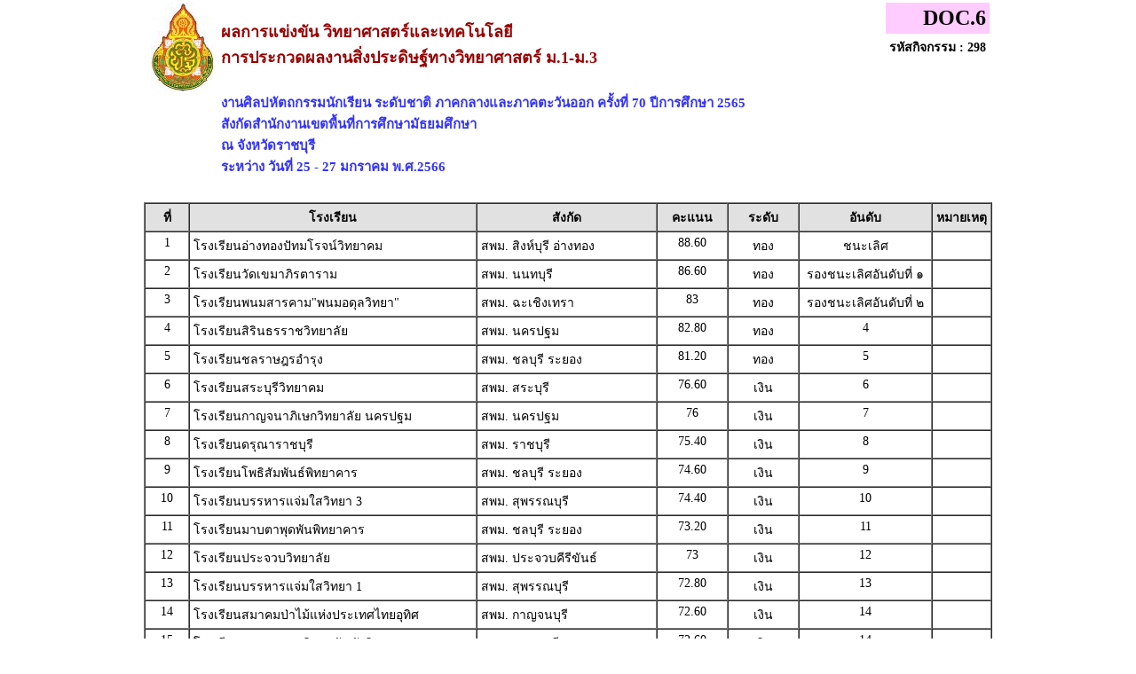

--- FILE ---
content_type: text/html
request_url: https://central70.sillapa.net/sm-central/result/local/sm-central_comp-298.htm
body_size: 5525
content:
<!DOCTYPE html PUBLIC "-//W3C//DTD XHTML 1.0 Transitional//EN" "http://www.w3.org/TR/xhtml1/DTD/xhtml1-transitional.dtd">
<html xmlns="http://www.w3.org/1999/xhtml">
<head>
<meta http-equiv="Content-Type" content="text/html; charset=utf-8" />
<title>งานศิลปหัตถกรรมนักเรียนระดับชาติ ครั้งที่ 70  ปีการศึกษา 2565</title>
<style type="text/css">
<!--
/* ======= for king9 ======= 
img {
-webkit-filter: grayscale(100%);
filter: grayscale(100%);
}
html {
-webkit-filter: grayscale(100%);
}
*/

.black-ribbon {
  position: fixed;
  z-index: 9999;
  width: 70px;
}
@media only all and (min-width: 768px) {
  .black-ribbon {
    width: auto;
  }
}

.stick-left { left: 0; }
.stick-right { right: 0; }
.stick-top { top: 0; }
.stick-bottom { bottom: 0; }

/* ======= for king9 ======= */

BODY {
	FONT-SIZE: 11px; MARGIN: 0px; COLOR: #58595b; FONT-FAMILY: Tahoma, Arial, Helvetica, sans-serif
}
TD {
	FONT-SIZE: 11px; MARGIN: 0px; COLOR: #666666; FONT-FAMILY: Tahoma, Arial, Helvetica, sans-serif
}


FORM {
	PADDING-RIGHT: 0px; PADDING-LEFT: 0px; PADDING-BOTTOM: 0px; MARGIN: 0px; PADDING-TOP: 0px
}
UL {
	MARGIN-TOP: 5px; PADDING-TOP: 0px;
	list-style-image:url(images/dia_bluve.gif);
}
IMG {
	BORDER-RIGHT: 0px; BORDER-TOP: 0px; BORDER-LEFT: 0px; BORDER-BOTTOM: 0px
}
INPUT {
	FONT-SIZE: 11px; COLOR: #58595b; FONT-FAMILY: Tahoma, Arial, Helvetica, sans-serif
}
SELECT {
	FONT-SIZE: 11px; COLOR: #58595b; FONT-FAMILY: Tahoma, Arial, Helvetica, sans-serif
}
TEXTAREA {
	FONT-SIZE: 11px; COLOR: #58595b; FONT-FAMILY: Tahoma, Arial, Helvetica, sans-serif
}
.dotline {
	BACKGROUND: url(images/dotline.gif) #ffffff repeat-x left top
}
.dotlinev {
	BACKGROUND: url(images/dotlinev.gif) #ffffff  repeat-y
}
.headtb{
	background-color:#990000;
	font:bold;
	COLOR: #FFFFFF;

}
.topicicon {
	margin: 3px;

}
.tablecomment {
	border: 1px solid #C7C7C7;
}
.foottext {color: #FFFFFF}


.calendarHeader { 
    font-weight: bolder; 
    color: #FFFFFF; 
    background-color: #CC0000; 
}

.calendarToday { 
    background-color: #FFE1CE;
	font-weight: bold;
}

.calendar { 
    width:250;
    background-color: #F3F3F3;
}



.highslide-html {
    background-color: white;
}
.highslide-html-content {
	position: absolute;
    display: none;
}
.highslide-loading {
    display: block;
	color: black;
	font-size: 8pt;
	font-family: sans-serif;
	font-weight: bold;
    text-decoration: none;
	padding: 2px;
	border: 1px solid black;
    background-color: white;
    
    padding-left: 22px;
    background-image: url(highslide/graphics/loader.white.gif);
    background-repeat: no-repeat;
    background-position: 3px 1px;
}
.control {
	float: right;
    display: block;
    /*position: relative;*/
	margin: 0 5px;
	font-size: 9pt;
    font-weight: bold;
	text-decoration: none;
	text-transform: uppercase;
	color: #999;
}
.control:hover {
	color: black !important;
}
.highslide-move {
    cursor: move;
}
.highslide-display-block {
    display: block;
}
.highslide-display-none {
    display: none;
}



#dhtmltooltip{
	position: absolute;
	width: 150px;
	border: 1px solid black;
	padding: 2px;
	background-color: #FFFFFF;
	visibility: hidden;
	z-index: 100;
	filter: Alpha(Opacity=80);
	font-weight: bold;
	color: #000000;
	font-family: MS Sans Serif;
	font-size: 10px;
:DXImageTransform.Microsoft.Shadow(color=gray,direction=135);
}
.transp {
	filter: Alpha(Opacity=100);
}


#DHTMLgoodies_formTooltipDiv{
	color:#FFF;
	font-family:tahoma;
	font-weight:bold;
	font-size:11px;
	line-height:120%;
}
.DHTMLgoodies_formTooltip_closeMessage{
	color:#FFFFFF;
	font-weight:normal;
	font-size:10px;
}


/* the div that holds the date picker calendar */
.dpDiv {
	}


/* the table (within the div) that holds the date picker calendar */
.dpTable {
	font-family: Tahoma, Arial, Helvetica, sans-serif;
	font-size: 12px;
	text-align: center;
	color: #505050;
	background-color: #ece9d8;
	border: 1px solid #AAAAAA;
	}


/* a table row that holds date numbers (either blank or 1-31) */
.dpTR {
	}


/* the top table row that holds the month, year, and forward/backward buttons */
.dpTitleTR {
	}


/* the second table row, that holds the names of days of the week (Mo, Tu, We, etc.) */
.dpDayTR {
	}


/* the bottom table row, that has the "This Month" and "Close" buttons */
.dpTodayButtonTR {
	}


/* a table cell that holds a date number (either blank or 1-31) */
.dpTD {
	border: 1px solid #ece9d8;
	}


/* a table cell that holds a highlighted day (usually either today's date or the current date field value) */
.dpDayHighlightTD {
	background-color: #CCCCCC;
	border: 1px solid #AAAAAA;
	}


/* the date number table cell that the mouse pointer is currently over (you can use contrasting colors to make it apparent which cell is being hovered over) */
.dpTDHover {
	background-color: #aca998;
	border: 1px solid #888888;
	cursor: pointer;
	color: red;
	}


/* the table cell that holds the name of the month and the year */
.dpTitleTD {
	}


/* a table cell that holds one of the forward/backward buttons */
.dpButtonTD {
	}


/* the table cell that holds the "This Month" or "Close" button at the bottom */
.dpTodayButtonTD {
	}


/* a table cell that holds the names of days of the week (Mo, Tu, We, etc.) */
.dpDayTD {
	background-color: #CCCCCC;
	border: 1px solid #AAAAAA;
	color: white;
	}


/* additional style information for the text that indicates the month and year */
.dpTitleText {
	font-size: 12px;
	color: gray;
	font-weight: bold;
	}


/* additional style information for the cell that holds a highlighted day (usually either today's date or the current date field value) */ 
.dpDayHighlight {
	color: 4060ff;
	font-weight: bold;
	}


/* the forward/backward buttons at the top */
.dpButton {
	font-family: Verdana, Tahoma, Arial, Helvetica, sans-serif;
	font-size: 10px;
	color: gray;
	background: #d8e8ff;
	font-weight: bold;
	padding: 0px;
	}


/* the "This Month" and "Close" buttons at the bottom */
.dpTodayButton {
	font-family: Verdana, Tahoma, Arial, Helvetica, sans-serif;
	font-size: 10px;
	color: gray;
	background: #d8e8ff;
	font-weight: bold;
	}



A:link { 
COLOR: #0000CC; TEXT-DECORATION: underline
}
A:visited { 
COLOR: #333333; TEXT-DECORATION: underline
}
A:active { COLOR: #0000CC; TEXT-DECORATION: underline
}
A:hover { 
COLOR: #FF0099; TEXT-DECORATION: none
}
TD { 
FONT-SIZE: 10pt; COLOR: #666666; FONT-FAMILY: "Tahoma", "MS Sans Serif","Verdana"}
TEXTAREA { 
FONT-SIZE: 10pt; 
FONT-FAMILY: "MS Sans Serif", "Microsoft Sans Serif"}
.title { 
FONT-SIZE: 10px; FONT-FAMILY: Verdana, Arial, Helvetica, sans-serif}
.box { 
BORDER-RIGHT: 1px solid; 
BORDER-TOP: 1px solid; 
FONT-SIZE: 10pt; 
BORDER-LEFT: 1px solid; 
BORDER-BOTTOM: 1px solid; 
FONT-FAMILY: "MS Sans Serif", "Microsoft Sans Serif"}
.require {color: #FF0000; font-style:italic;}
.verticaltext{
font: bold 13px Arial;
position: absolute;
right: 3px;
top: 20px;
width: 15px;
writing-mode: tb-rl;
}
.input_box {
	text-align:center;
	color:#0000CC;	
}
.input_box_red {
	text-align:center;
	color:#FF0000;
}
body,td,th {
	color: #000000;
}
h1 {
	font-size: 30px;
	font-weight: normal;
	padding: 0 0 5px 0;
	color:#990000;
}
h2 {
	font-size: 25px;
	font-weight: normal;
	padding: 0 0 5px 0;
	color:#990000;
}
h3 {
	font-size: 18px;
	font-weight: normal;
	padding: 0 0 5px 0;
	color:#990000;
	font-weight: bold;
}
h4{
	font-size: 15px;
	font-weight: normal;
	padding: 0 0 5px 0;
	color:#3333FF;
	font-weight: bold;
}
.error_txt{
	font-size: 10px;
	font-weight: normal;
	padding: 0 0 5px 0;
	color:red;
	font-weight: bold;
}
.warning{
	/*font-size: 10px;*/
	font-weight: normal;
	font-style:italic;
	padding: 0 0 5px 0;
	color:red;
}
/* For IE8 and earlier */
/*
img
{
opacity:1.0;
filter:alpha(opacity=50); 
}
img:hover
{
opacity:0.5;
filter:alpha(opacity=100); 
}
*/body,td,th {
	font-family: MS Sans Serif;
	font-size: 14px;
}
body,td,th {
	font-family: Microsoft Sans Serif;
	font-size: 14px;
}
-->
</style></head>
<body>
<table border="0" cellspacing="0" cellpadding="0" align="center">
<tr>
<td>
<table width="100%">
<tr>
<td align="center" valign="top" width="80px"><img src=../../configweb/logo_a4_sm-central.jpg /></td>
<td valign="top" align="left">
<h3>ผลการแข่งขัน วิทยาศาสตร์และเทคโนโลยี<br>การประกวดผลงานสิ่งประดิษฐ์ทางวิทยาศาสตร์ ม.1-ม.3</h3>
<h4>งานศิลปหัตถกรรมนักเรียน ระดับชาติ ภาคกลางและภาคตะวันออก ครั้งที่ 70 ปีการศึกษา 2565<br> สังกัดสำนักงานเขตพื้นที่การศึกษามัธยมศึกษา <br>ณ จังหวัดราชบุรี <br>ระหว่าง วันที่ 25 - 27 มกราคม พ.ศ.2566</h4>
</td>

<td valign="top" align="right">
<table border="0" cellspacing="0" cellpadding="4" align="right">
<tr>
<td bgcolor="#FFCCFF" align="right"><font size="+2"><b>DOC.6</b></font></td>
</tr>
<tr>
<td align="right" valign="top"><strong> รหัสกิจกรรม : 298</strong></td>
</tr>
</table>
</td>
</tr>
</table>
</td>
</tr>
<tr>
<td>
<table width="100%" border="1" align="center" cellpadding="4" cellspacing="0">
<tr>
<td width="40" align="center" valign="top" bgcolor="#E1E1E1"><strong>ที่</strong></td>
<td align="center" valign="top" bgcolor="#E1E1E1"><strong>โรงเรียน</strong></td>
<td align="center" valign="top" bgcolor="#E1E1E1"><strong>สังกัด</strong></td>
<td width="70" align="center" valign="top" bgcolor="#E1E1E1"><strong>คะแนน</strong></td>
<td width="70" align="center" valign="top" bgcolor="#E1E1E1"><strong>ระดับ</strong></td>
<td width="140" align="center" valign="top" bgcolor="#E1E1E1"><strong>อันดับ</strong></td>

<td width="50" align="center" valign="top" bgcolor="#E1E1E1"><strong>หมายเหตุ</strong></td>
</tr>
<tr>
<td align="center" valign="top">1</td>
<td align="left" valign="top">โรงเรียนอ่างทองปัทมโรจน์วิทยาคม</td>
<td align="left" valign="top">
สพม. สิงห์บุรี อ่างทอง
</td>
<td align="center" valign="top">
88.60
</td>
<td align="center" valign="top">ทอง</td>
<td align="center" valign="top">ชนะเลิศ</td>

<td align="center" valign="top">&nbsp;</td>
</tr>
<tr>
<td align="center" valign="top">2</td>
<td align="left" valign="top">โรงเรียนวัดเขมาภิรตาราม</td>
<td align="left" valign="top">
สพม. นนทบุรี
</td>
<td align="center" valign="top">
86.60
</td>
<td align="center" valign="top">ทอง</td>
<td align="center" valign="top">รองชนะเลิศอันดับที่ ๑</td>

<td align="center" valign="top">&nbsp;</td>
</tr>
<tr>
<td align="center" valign="top">3</td>
<td align="left" valign="top">โรงเรียนพนมสารคาม"พนมอดุลวิทยา"</td>
<td align="left" valign="top">
สพม. ฉะเชิงเทรา
</td>
<td align="center" valign="top">
83
</td>
<td align="center" valign="top">ทอง</td>
<td align="center" valign="top">รองชนะเลิศอันดับที่ ๒</td>

<td align="center" valign="top">&nbsp;</td>
</tr>
<tr>
<td align="center" valign="top">4</td>
<td align="left" valign="top">โรงเรียนสิรินธรราชวิทยาลัย</td>
<td align="left" valign="top">
สพม. นครปฐม
</td>
<td align="center" valign="top">
82.80
</td>
<td align="center" valign="top">ทอง</td>
<td align="center" valign="top">4</td>

<td align="center" valign="top">&nbsp;</td>
</tr>
<tr>
<td align="center" valign="top">5</td>
<td align="left" valign="top">โรงเรียนชลราษฎรอำรุง</td>
<td align="left" valign="top">
สพม. ชลบุรี ระยอง
</td>
<td align="center" valign="top">
81.20
</td>
<td align="center" valign="top">ทอง</td>
<td align="center" valign="top">5</td>

<td align="center" valign="top">&nbsp;</td>
</tr>
<tr>
<td align="center" valign="top">6</td>
<td align="left" valign="top">โรงเรียนสระบุรีวิทยาคม</td>
<td align="left" valign="top">
สพม. สระบุรี
</td>
<td align="center" valign="top">
76.60
</td>
<td align="center" valign="top">เงิน</td>
<td align="center" valign="top">6</td>

<td align="center" valign="top">&nbsp;</td>
</tr>
<tr>
<td align="center" valign="top">7</td>
<td align="left" valign="top">โรงเรียนกาญจนาภิเษกวิทยาลัย นครปฐม</td>
<td align="left" valign="top">
สพม. นครปฐม
</td>
<td align="center" valign="top">
76
</td>
<td align="center" valign="top">เงิน</td>
<td align="center" valign="top">7</td>

<td align="center" valign="top">&nbsp;</td>
</tr>
<tr>
<td align="center" valign="top">8</td>
<td align="left" valign="top">โรงเรียนดรุณาราชบุรี </td>
<td align="left" valign="top">
สพม. ราชบุรี
</td>
<td align="center" valign="top">
75.40
</td>
<td align="center" valign="top">เงิน</td>
<td align="center" valign="top">8</td>

<td align="center" valign="top">&nbsp;</td>
</tr>
<tr>
<td align="center" valign="top">9</td>
<td align="left" valign="top">โรงเรียนโพธิสัมพันธ์พิทยาคาร</td>
<td align="left" valign="top">
สพม. ชลบุรี ระยอง
</td>
<td align="center" valign="top">
74.60
</td>
<td align="center" valign="top">เงิน</td>
<td align="center" valign="top">9</td>

<td align="center" valign="top">&nbsp;</td>
</tr>
<tr>
<td align="center" valign="top">10</td>
<td align="left" valign="top">โรงเรียนบรรหารแจ่มใสวิทยา 3</td>
<td align="left" valign="top">
สพม. สุพรรณบุรี
</td>
<td align="center" valign="top">
74.40
</td>
<td align="center" valign="top">เงิน</td>
<td align="center" valign="top">10</td>

<td align="center" valign="top">&nbsp;</td>
</tr>
<tr>
<td align="center" valign="top">11</td>
<td align="left" valign="top">โรงเรียนมาบตาพุดพันพิทยาคาร</td>
<td align="left" valign="top">
สพม. ชลบุรี ระยอง
</td>
<td align="center" valign="top">
73.20
</td>
<td align="center" valign="top">เงิน</td>
<td align="center" valign="top">11</td>

<td align="center" valign="top">&nbsp;</td>
</tr>
<tr>
<td align="center" valign="top">12</td>
<td align="left" valign="top">โรงเรียนประจวบวิทยาลัย</td>
<td align="left" valign="top">
สพม. ประจวบคีรีขันธ์
</td>
<td align="center" valign="top">
73
</td>
<td align="center" valign="top">เงิน</td>
<td align="center" valign="top">12</td>

<td align="center" valign="top">&nbsp;</td>
</tr>
<tr>
<td align="center" valign="top">13</td>
<td align="left" valign="top">โรงเรียนบรรหารแจ่มใสวิทยา 1</td>
<td align="left" valign="top">
สพม. สุพรรณบุรี
</td>
<td align="center" valign="top">
72.80
</td>
<td align="center" valign="top">เงิน</td>
<td align="center" valign="top">13</td>

<td align="center" valign="top">&nbsp;</td>
</tr>
<tr>
<td align="center" valign="top">14</td>
<td align="left" valign="top">โรงเรียนสมาคมป่าไม้แห่งประเทศไทยอุทิศ</td>
<td align="left" valign="top">
สพม. กาญจนบุรี
</td>
<td align="center" valign="top">
72.60
</td>
<td align="center" valign="top">เงิน</td>
<td align="center" valign="top">14</td>

<td align="center" valign="top">&nbsp;</td>
</tr>
<tr>
<td align="center" valign="top">15</td>
<td align="left" valign="top">โรงเรียนสวนกุหลาบวิทยาลัย รังสิต</td>
<td align="left" valign="top">
สพม. ปทุมธานี
</td>
<td align="center" valign="top">
72.60
</td>
<td align="center" valign="top">เงิน</td>
<td align="center" valign="top">14</td>

<td align="center" valign="top">&nbsp;</td>
</tr>
<tr>
<td align="center" valign="top">16</td>
<td align="left" valign="top">โรงเรียนสายน้ำผึ้งในพระอุปถัมภ์ฯ</td>
<td align="left" valign="top">
สพม. กรุงเทพมหานคร เขต 2
</td>
<td align="center" valign="top">
68
</td>
<td align="center" valign="top">ทองแดง</td>
<td align="center" valign="top">16</td>

<td align="center" valign="top">&nbsp;</td>
</tr>
<tr>
<td align="center" valign="top">17</td>
<td align="left" valign="top">โรงเรียนหันคาพิทยาคม</td>
<td align="left" valign="top">
สพม. อุทัยธานี ชัยนาท
</td>
<td align="center" valign="top">
67.60
</td>
<td align="center" valign="top">ทองแดง</td>
<td align="center" valign="top">17</td>

<td align="center" valign="top">&nbsp;</td>
</tr>
<tr>
<td align="center" valign="top">18</td>
<td align="left" valign="top">โรงเรียนกาญจนานุเคราะห์</td>
<td align="left" valign="top">
สพม. กาญจนบุรี
</td>
<td align="center" valign="top">
67.20
</td>
<td align="center" valign="top">ทองแดง</td>
<td align="center" valign="top">18</td>

<td align="center" valign="top">&nbsp;</td>
 </tr>
<tr>
<td align="center" valign="top">19</td>
<td align="left" valign="top">โรงเรียนปราจิณราษฎรอำรุง</td>
<td align="left" valign="top">
สพม. ปราจีนบุรี นครนายก
</td>
<td align="center" valign="top">
67.20
</td>
<td align="center" valign="top">ทองแดง</td>
<td align="center" valign="top">18</td>

<td align="center" valign="top">&nbsp;</td>
</tr>
<tr>
<td align="center" valign="top">20</td>
<td align="left" valign="top">โรงเรียนอุทัยธรรมานุวัตรวิทยา</td>
<td align="left" valign="top">
สพม. อุทัยธานี ชัยนาท
</td>
<td align="center" valign="top">
67.20
</td>
<td align="center" valign="top">ทองแดง</td>
<td align="center" valign="top">18</td>

<td align="center" valign="top">&nbsp;</td>
</tr>
<tr>
<td align="center" valign="top">21</td>
<td align="left" valign="top">โรงเรียนเซนต์หลุยส์ ฉะเชิงเทรา</td>
<td align="left" valign="top">
สพม. ฉะเชิงเทรา
</td>
<td align="center" valign="top">
66.80
</td>
<td align="center" valign="top">ทองแดง</td>
<td align="center" valign="top">21</td>

<td align="center" valign="top">&nbsp;</td>
</tr>
<tr>
<td align="center" valign="top">22</td>
<td align="left" valign="top">โรงเรียนตราษตระการคุณ</td>
<td align="left" valign="top">
สพม. จันทบุรี ตราด
</td>
<td align="center" valign="top">
66.40
</td>
<td align="center" valign="top">ทองแดง</td>
<td align="center" valign="top">22</td>

<td align="center" valign="top">&nbsp;</td>
</tr>
<tr>
<td align="center" valign="top">23</td>
<td align="left" valign="top">โรงเรียนอยุธยาวิทยาลัย</td>
<td align="left" valign="top">
สพม. พระนครศรีอยุธยา
</td>
<td align="center" valign="top">
66.40
</td>
<td align="center" valign="top">ทองแดง</td>
<td align="center" valign="top">22</td>

<td align="center" valign="top">&nbsp;</td>
</tr>
<tr>
<td align="center" valign="top">24</td>
<td align="left" valign="top">โรงเรียนเตรียมอุดมศึกษาพัฒนาการ ปทุมธานี</td>
<td align="left" valign="top">
สพม. ปทุมธานี
</td>
<td align="center" valign="top">
66.40
</td>
<td align="center" valign="top">ทองแดง</td>
<td align="center" valign="top">22</td>

<td align="center" valign="top">&nbsp;</td>
</tr>
<tr>
<td align="center" valign="top">25</td>
<td align="left" valign="top">โรงเรียนสระแก้ว</td>
<td align="left" valign="top">
สพม. สระแก้ว
</td>
<td align="center" valign="top">
66
</td>
<td align="center" valign="top">ทองแดง</td>
<td align="center" valign="top">25</td>

<td align="center" valign="top">&nbsp;</td>
</tr>
<tr>
<td align="center" valign="top">26</td>
<td align="left" valign="top">โรงเรียนนวมินทราชินูทิศ เตรียมอุดมศึกษาน้อมเกล้า</td>
 <td align="left" valign="top">
สพม. กรุงเทพมหานคร เขต 2
</td>
<td align="center" valign="top">
65.80
</td>
<td align="center" valign="top">ทองแดง</td>
<td align="center" valign="top">26</td>

<td align="center" valign="top">&nbsp;</td>
</tr>
<tr>
<td align="center" valign="top">27</td>
<td align="left" valign="top">โรงเรียนสมุทรสาครวุฒิชัย</td>
<td align="left" valign="top">
สพม. สมุทรสาคร สมุทรสงคราม
</td>
<td align="center" valign="top">
65.60
</td>
<td align="center" valign="top">ทองแดง</td>
<td align="center" valign="top">27</td>

<td align="center" valign="top">&nbsp;</td>
</tr>
<tr>
<td align="center" valign="top">28</td>
<td align="left" valign="top">โรงเรียนนวมินทราชินูทิศ สตรีวิทยา พุทธมณฑล </td>
<td align="left" valign="top">
สพม. กรุงเทพมหานคร เขต 1
</td>
<td align="center" valign="top">
65.40
</td>
<td align="center" valign="top">ทองแดง</td>
<td align="center" valign="top">28</td>

<td align="center" valign="top">&nbsp;</td>
</tr>
<tr>
<td align="center" valign="top">29</td>
<td align="left" valign="top">โรงเรียนหัวหิน</td>
<td align="left" valign="top">
สพม. ประจวบคีรีขันธ์
</td>
<td align="center" valign="top">
65.20
</td>
<td align="center" valign="top">ทองแดง</td>
<td align="center" valign="top">29</td>

<td align="center" valign="top">&nbsp;</td>
</tr>
<tr>
<td align="center" valign="top">30</td>
<td align="left" valign="top">โรงเรียนเสนา "เสนาประสิทธิ์"</td>
<td align="left" valign="top">
สพม. พระนครศรีอยุธยา
</td>
<td align="center" valign="top">
65.20
</td>
<td align="center" valign="top">ทองแดง</td>
<td align="center" valign="top">29</td>

<td align="center" valign="top">&nbsp;</td>
</tr>
<tr>
<td align="center" valign="top">31</td>
<td align="left" valign="top">โรงเรียนสิงห์บุรี</td>
<td align="left" valign="top">
สพม. สิงห์บุรี อ่างทอง
</td>
<td align="center" valign="top">
64.80
</td>
<td align="center" valign="top">ทองแดง</td>
<td align="center" valign="top">31</td>

<td align="center" valign="top">&nbsp;</td>
</tr>
<tr>
<td align="center" valign="top">32</td>
<td align="left" valign="top">โรงเรียนพนัสพิทยาคาร</td>
<td align="left" valign="top">
สพม. ชลบุรี ระยอง
</td>
<td align="center" valign="top">
64.60
</td>
<td align="center" valign="top">ทองแดง</td>
<td align="center" valign="top">32</td>

<td align="center" valign="top">&nbsp;</td>
</tr>
<tr>
<td align="center" valign="top">33</td>
<td align="left" valign="top">โรงเรียนศรียานุสรณ์</td>
<td align="left" valign="top">
สพม. จันทบุรี ตราด
</td>
<td align="center" valign="top">
64.60
</td>
<td align="center" valign="top">ทองแดง</td>
<td align="center" valign="top">32</td>

<td align="center" valign="top">&nbsp;</td>
</tr>
<tr>
<td align="center" valign="top">34</td>
<td align="left" valign="top">โรงเรียนสายธรรมจันทร์</td>
<td align="left" valign="top">
สพม. ราชบุรี
</td>
<td align="center" valign="top">
64.60
</td>
<td align="center" valign="top">ทองแดง</td>
<td align="center" valign="top">32</td>

<td align="center" valign="top">&nbsp;</td>
</tr>
<tr>
<td align="center" valign="top">35</td>
<td align="left" valign="top">โรงเรียนท่ามะกาวิทยาคม</td>
<td align="left" valign="top">
สพม. กาญจนบุรี
</td>
<td align="center" valign="top">
64.20
</td>
<td align="center" valign="top">ทองแดง</td>
<td align="center" valign="top">35</td>

<td align="center" valign="top">&nbsp;</td>
</tr>
<tr>
<td align="center" valign="top">36</td>
<td align="left" valign="top">โรงเรียนราษฎร์นิยม</td>
<td align="left" valign="top">
สพม. นนทบุรี
</td>
<td align="center" valign="top">
64.20
</td>
<td align="center" valign="top">ทองแดง</td>
<td align="center" valign="top">35</td>

<td align="center" valign="top">&nbsp;</td>
</tr>
<tr>
<td align="center" valign="top">37</td>
<td align="left" valign="top">โรงเรียนอุทัยวิทยาคม</td>
<td align="left" valign="top">
สพม. อุทัยธานี ชัยนาท
</td>
<td align="center" valign="top">
63.80
</td>
<td align="center" valign="top">ทองแดง</td>
<td align="center" valign="top">37</td>

<td align="center" valign="top">&nbsp;</td>
</tr>
<tr>
<td align="center" valign="top">38</td>
<td align="left" valign="top">โรงเรียนศรีประจันต์ “เมธีประมุข”</td>
<td align="left" valign="top">
สพม. สุพรรณบุรี
</td>
<td align="center" valign="top">
63.60
</td>
<td align="center" valign="top">ทองแดง</td>
<td align="center" valign="top">38</td>

<td align="center" valign="top">&nbsp;</td>
</tr>
<tr>
<td align="center" valign="top">39</td>
<td align="left" valign="top">โรงเรียนเบญจมเทพอุทิศจังหวัดเพชรบุรี</td>
<td align="left" valign="top">
สพม. เพชรบุรี
</td>
<td align="center" valign="top">
63.60
</td>
<td align="center" valign="top">ทองแดง</td>
<td align="center" valign="top">38</td>

<td align="center" valign="top">&nbsp;</td>
</tr>
<tr>
<td align="center" valign="top">40</td>
<td align="left" valign="top">โรงเรียนแกลง"วิทยสถาวร"</td>
<td align="left" valign="top">
สพม. ชลบุรี ระยอง
</td>
<td align="center" valign="top">
63.60
</td>
<td align="center" valign="top">ทองแดง</td>
<td align="center" valign="top">38</td>

<td align="center" valign="top">&nbsp;</td>
</tr>
<tr>
<td align="center" valign="top">41</td>
<td align="left" valign="top">โรงเรียนบ้านหมี่วิทยา</td>
<td align="left" valign="top">
สพม. ลพบุรี
</td>
<td align="center" valign="top">
63.40
</td>
<td align="center" valign="top">ทองแดง</td>
<td align="center" valign="top">41</td>

<td align="center" valign="top">&nbsp;</td>
</tr>
<tr>
<td align="center" valign="top">42</td>
<td align="left" valign="top">โรงเรียนบ้านนา "นายกพิทยากร"</td>
<td align="left" valign="top">
สพม. ปราจีนบุรี นครนายก
</td>
<td align="center" valign="top">
63.20
</td>
<td align="center" valign="top">ทองแดง</td>
<td align="center" valign="top">42</td>

<td align="center" valign="top">&nbsp;</td>
</tr>
<tr>
<td align="center" valign="top">43</td>
<td align="left" valign="top">โรงเรียนโคกเจริญวิทยา</td>
<td align="left" valign="top">
สพม. ลพบุรี
</td>
<td align="center" valign="top">
63
</td>
<td align="center" valign="top">ทองแดง</td>
<td align="center" valign="top">43</td>

<td align="center" valign="top">&nbsp;</td>
</tr>
<tr>
<td align="center" valign="top">44</td>
<td align="left" valign="top">โรงเรียนสำเร็จวิทยา</td>
<td align="left" valign="top">
สพม. สระแก้ว
</td>
<td align="center" valign="top">
62.20
</td>
<td align="center" valign="top">ทองแดง</td>
<td align="center" valign="top">44</td>

<td align="center" valign="top">&nbsp;</td>
</tr>
<tr>
<td align="center" valign="top">45</td>
<td align="left" valign="top">โรงเรียนรัตนโกสินทร์สมโภชบางขุนเทียน</td>
<td align="left" valign="top">
สพม. กรุงเทพมหานคร เขต 1
</td>
<td align="center" valign="top">
57.40
</td>
<td align="center" valign="top">เข้าร่วม</td>
<td align="center" valign="top">45</td>

<td align="center" valign="top">&nbsp;</td>
</tr>
<tr>
<td align="center" valign="top">46</td>
<td align="left" valign="top">โรงเรียนขลุงรัชดาภิเษก</td>
<td align="left" valign="top">
สพม. จันทบุรี ตราด
</td>
<td align="center" valign="top">
56.80
</td>
<td align="center" valign="top">เข้าร่วม</td>
<td align="center" valign="top">46</td>

<td align="center" valign="top">&nbsp;</td>
</tr>
<tr>
<td align="center" valign="top">47</td>
<td align="left" valign="top">โรงเรียนมณีเสวตรอุปภัมภ์</td>
<td align="left" valign="top">
สพม. ปราจีนบุรี นครนายก
</td>
<td align="center" valign="top">
56.80
</td>
<td align="center" valign="top">เข้าร่วม</td>
<td align="center" valign="top">46</td>

<td align="center" valign="top">&nbsp;</td>
</tr>
<tr>
<td align="center" valign="top">48</td>
<td align="left" valign="top">โรงเรียนแก่งคอย</td>
<td align="left" valign="top">
สพม. สระบุรี
</td>
<td align="center" valign="top">
56.80
</td>
<td align="center" valign="top">เข้าร่วม</td>
<td align="center" valign="top">46</td>

<td align="center" valign="top">&nbsp;</td>
</tr>
<tr>
<td align="center" valign="top">49</td>
<td align="left" valign="top">โรงเรียนบางพลีราษฎร์บำรุง</td>
<td align="left" valign="top">
สพม. สมุทรปราการ
</td>
<td align="center" valign="top">
56.60
</td>
<td align="center" valign="top">เข้าร่วม</td>
<td align="center" valign="top">49</td>

<td align="center" valign="top">&nbsp;</td>
</tr>
<tr>
<td align="center" valign="top">50</td>
<td align="left" valign="top">โรงเรียนบ้านลาดวิทยา</td>
<td align="left" valign="top">
สพม. เพชรบุรี
</td>
<td align="center" valign="top">
56.40
</td>
<td align="center" valign="top">เข้าร่วม</td>
<td align="center" valign="top">50</td>

<td align="center" valign="top">&nbsp;</td>
</tr>
<tr>
<td align="center" valign="top">51</td>
<td align="left" valign="top">โรงเรียนปทุมคงคา สมุทรปราการ</td>
<td align="left" valign="top">
สพม. สมุทรปราการ
</td>
<td align="center" valign="top">
56.20
</td>
<td align="center" valign="top">เข้าร่วม</td>
<td align="center" valign="top">51</td>

<td align="center" valign="top">&nbsp;</td>
</tr>
<tr>
<td align="center" valign="top">52</td>
<td align="left" valign="top">โรงเรียนศรัทธาสมุทร</td>
<td align="left" valign="top">
สพม. สมุทรสาคร สมุทรสงคราม
</td>
<td align="center" valign="top">
56
</td>
<td align="center" valign="top">เข้าร่วม</td>
<td align="center" valign="top">52</td>

<td align="center" valign="top">&nbsp;</td>
</tr>
<tr>
<td align="center" valign="top">53</td>
<td align="left" valign="top">โรงเรียนเลาขวัญราษฎร์บำรุง</td>
<td align="left" valign="top">
สพม. กาญจนบุรี
</td>
<td align="center" valign="top">
55.60
</td>
<td align="center" valign="top">เข้าร่วม</td>
<td align="center" valign="top">53</td>

<td align="center" valign="top">&nbsp;</td>
</tr>
</table>
<br />
<p>
<b>ช่วงคะแนน และระดับเหรียญ</b><br />
ร้อยละ 80 - 100 รางวัลเกียรติบัตรระดับเหรียญทอง<br />
ร้อยละ 70 – ต่ำกว่า ร้อยละ 80 &nbsp;&nbsp;รางวัลเกียรติบัตรระดับเหรียญเงิน<br />
ร้อยละ 60 – ต่ำกว่า ร้อยละ 70 &nbsp;&nbsp;รางวัลเกียรติบัตรระดับเหรียญทองแดง<br />
ต่ำกว่าร้อยละ 60 ได้รับเกียรติบัตรเข้าร่วมการแข่งขัน
</td>
</tr>
</table>
<script defer src="https://static.cloudflareinsights.com/beacon.min.js/vcd15cbe7772f49c399c6a5babf22c1241717689176015" integrity="sha512-ZpsOmlRQV6y907TI0dKBHq9Md29nnaEIPlkf84rnaERnq6zvWvPUqr2ft8M1aS28oN72PdrCzSjY4U6VaAw1EQ==" data-cf-beacon='{"version":"2024.11.0","token":"7e25e2dd77ff484a84962ca48bffd739","r":1,"server_timing":{"name":{"cfCacheStatus":true,"cfEdge":true,"cfExtPri":true,"cfL4":true,"cfOrigin":true,"cfSpeedBrain":true},"location_startswith":null}}' crossorigin="anonymous"></script>
</body>
</html>
